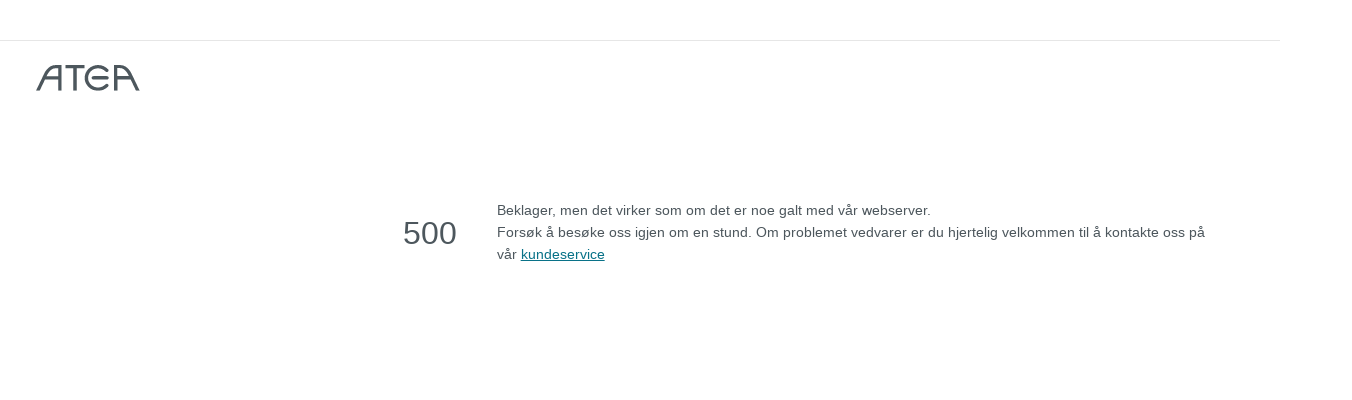

--- FILE ---
content_type: text/html
request_url: https://www.atea.no/Error500_no.html?aspxerrorpath=/siste-nytt/jobbe-i-atea/bli-kjent-med-viktoria/
body_size: 763
content:


<!DOCTYPE html>
<html lang="sv">
<head>

    <title>Beklager, men det virker som om det er noe galt med vår webserver - Atea</title>
    <link rel='shortcut icon' type='image/vnd.microsoft.icon' href='/Atea_favicon.ico'>
    <meta charset="UTF-8">
    <meta http-equiv="X-UA-Compatible" content="IE=edge">
    <meta name="robots" content="noindex, nofollow">

    <meta name="viewport" content="width=device-width, initial-scale=1.0">
    <link rel="stylesheet" href="/css/error500.css" type="text/css" />

</head>

<body class="PageNotFound-view" ng-app="Atea">

    <div class="main-menu PageNotFound-view" style="box-shadow:none; ">
        <a class="main-logo" href="/">
            <img src="/assets/atea_logo_grey.svg" alt="ATEA Logo">
        </a>
    </div>






    <div class="page-body">
        <section class="section-page section padding-top-lg padding-bottom-lg">
            <div class="container">
                <div class="row">

                    <div class="col-sm-2 col-sm-offset-2 mobile-full-width">
                        <div>
                            <h1 class="text-error500 font-size-48-light">500</h1>
                        </div>



                    </div>
                    <div class="col-sm-7 mobile-full-width">
                        <div class="content">

                            <p>
                                Beklager, men det virker som om det er noe galt med vår webserver.<br/>
                                Forsøk å besøke oss igjen om en stund. Om problemet vedvarer er du hjertelig velkommen til å kontakte oss på vår <a href="https://www.atea.no/kundestotte/">kundeservice</a>
                            </p>

                        </div>

                    </div>

                </div>
            </div>
        </section>
    </div>








</body>
</html>

--- FILE ---
content_type: text/css
request_url: https://www.atea.no/css/error500.css
body_size: 729
content:
html {
    font-family: sans-serif;
}

body {
    background-color: #FFF;
    color: #4d575d;
    overflow: hidden;
    margin: 0;
    padding: 0;
}

h1 {
    font-family: inherit;
    font-weight: 500;
}

p {
    font-family: inherit;
}


.main-menu {
    z-index: 14;
    top: 40px;
    border-top: 1px solid #E6E6E6;
    position: fixed;
    width: 100%;
    background-color: #FFFFFF;
    height: 72px;
    display: flex;
    justify-content: center;
    -webkit-transition: top 0.2s ease-out;
    -moz-transition: top 0.2s ease-out;
    -o-transition: top 0.2s ease-out;
    transition: top 0.2s ease-out;
}

.main-logo {
    width: 104px;
    height: 74px;
    display: flex;
    justify-content: center;
    align-items: center;
}

    .main-logo img {
        max-width: 100%;
        max-height: 100%;
        display: block;
        object-fit: contain;
    }

.page-body {
    margin-top: 120px;
    position: relative;
    flex: 1 0 auto;
    overflow: hidden;
}

.section-page {
    padding-top: 40px;
    padding-bottom: 40px;
}


.container {
    padding-right: 20px;
    padding-left: 20px;
    margin-right: auto;
    margin-left: auto;
}


.row {
    margin-right: -20px;
    margin-left: -20px;
    display: flex;
    flex-direction: column;
}

    .row::after {
        display: table;
        content: " ";
        clear: both;
    }

.text-error500 {
    font-size: 2.0em;
}

.col-sm-7 {
    position: relative;
    min-height: 1px;
    padding-right: 20px;
    padding-left: 20px;
}

.content {
    font-size: 0.85em;
    line-height: 1.63em;
    margin-top: -15px;
}

    .content a {
        color: #097288;
        text-decoration: underline;
    }

.col-sm-2 {
    position: relative;
    min-height: 1px;
    padding-right: 20px;
    padding-left: 20px;
}



@media only screen and (min-width:768px) {

    .text-error500 {
        line-height: 1.52;
        float: right;
    }

    .content {
        margin-top: 0px;
    }

    .row {
        display: flex;
        flex-direction: row;
        align-items: center;
    }

    .col-sm-offset-2 {
        margin-left: 16.66666667%;
    }

    .col-sm-7 {
        width: 58.3333333%;
        float: left;
    }

    .col-sm-2 {
        width: 16.66666667%;
        float: left;
    }

    .container {
        width: 760px;
    }

    body {
        display: flex;
        flex-direction: column;
        min-height: 100vh;
        width: 100%;
        font-size: 1em;
        line-height: 1.63em;
    }

    .main-menu {
        position: absolute;
        width: 100%;
        top: 40px;
        height: 74px;
        background-color: #FFFFFF;
        padding-left: 36px;
        padding-right: 36px;
        justify-content: flex-start;
    }

    .page-body {
        margin-top: 142px;
    }
}



@media only screen and (min-width:992px) {
    .container {
        width: 980px;
    }
}


@media only screen and (min-width:1200px) {
    .container {
        width: 1180px;
    }
}


--- FILE ---
content_type: image/svg+xml
request_url: https://www.atea.no/assets/atea_logo_grey.svg
body_size: 1554
content:
<svg width="159" height="40" viewBox="0 0 159 40" fill="none" xmlns="http://www.w3.org/2000/svg">
<path d="M74.3118 0.108094H44.9822V5.00458H57.0569V39.8201H62.1998V5.00458H74.3118V0.108094Z" fill="#4D575D"/>
<path d="M29.5532 0.108094C18.2984 0.108094 12.671 12.8534 12.261 13.8615C12.2238 13.8975 2.49693 34.4915 -1.42164e-07 39.7481H5.6274L13.789 22.4303H34.0253C34.0253 28.983 34.0253 35.7517 34.0253 39.7481H39.1309V0.108094H29.5532ZM33.988 17.3538H17.5158H16.1741L16.9195 15.8057C16.9195 15.8057 21.5407 5.07659 29.5159 5.07659H33.988V17.3538Z" fill="#4D575D"/>
<path d="M119.331 0.108094V39.7481H124.436C124.436 35.7517 124.436 28.983 124.436 22.4303H144.673L152.834 39.7481H158.462C155.965 34.4915 146.238 13.8975 146.201 13.8615C145.754 12.8174 140.126 0.108094 128.871 0.108094H119.331V0.108094ZM124.176 4.78856H128.61C136.623 4.78856 141.207 15.5176 141.207 15.5176L141.952 17.0658H140.611H124.176V4.78856Z" fill="#4D575D"/>
<path d="M108.263 17.2097H87.8026C86.2374 17.2097 85.0076 18.3978 85.0076 19.9099C85.0076 21.3861 86.2747 22.5742 87.8399 22.5742H87.8772H108.225H108.263C109.828 22.5742 111.095 21.3861 111.095 19.9099C111.095 18.3978 109.828 17.2097 108.263 17.2097Z" fill="#4D575D"/>
<path d="M74.3486 19.982C74.3486 8.92889 83.591 -1.37343e-07 94.9949 -1.37343e-07C100.66 -1.37343e-07 106.25 2.55626 110.237 6.69667H110.2C110.61 7.12871 110.871 7.74077 110.871 8.38884C110.871 9.79298 109.716 10.9091 108.262 10.9091C107.517 10.9091 106.846 10.5851 106.361 10.117C103.38 6.9847 99.1316 5.11251 95.0321 5.11251C86.4979 5.07651 79.6034 11.7372 79.6034 19.982C79.6034 28.2268 86.4979 34.8875 94.9949 34.8875C99.0943 34.8875 103.343 32.9793 106.324 29.883C106.809 29.3789 107.479 29.0909 108.225 29.0909C109.678 29.0909 110.834 30.207 110.834 31.6112C110.834 32.2592 110.573 32.8713 110.163 33.3033H110.2C106.25 37.4437 100.622 40 94.9949 40C83.6283 39.964 74.3486 30.9991 74.3486 19.982Z" fill="#4D575D"/>
</svg>
